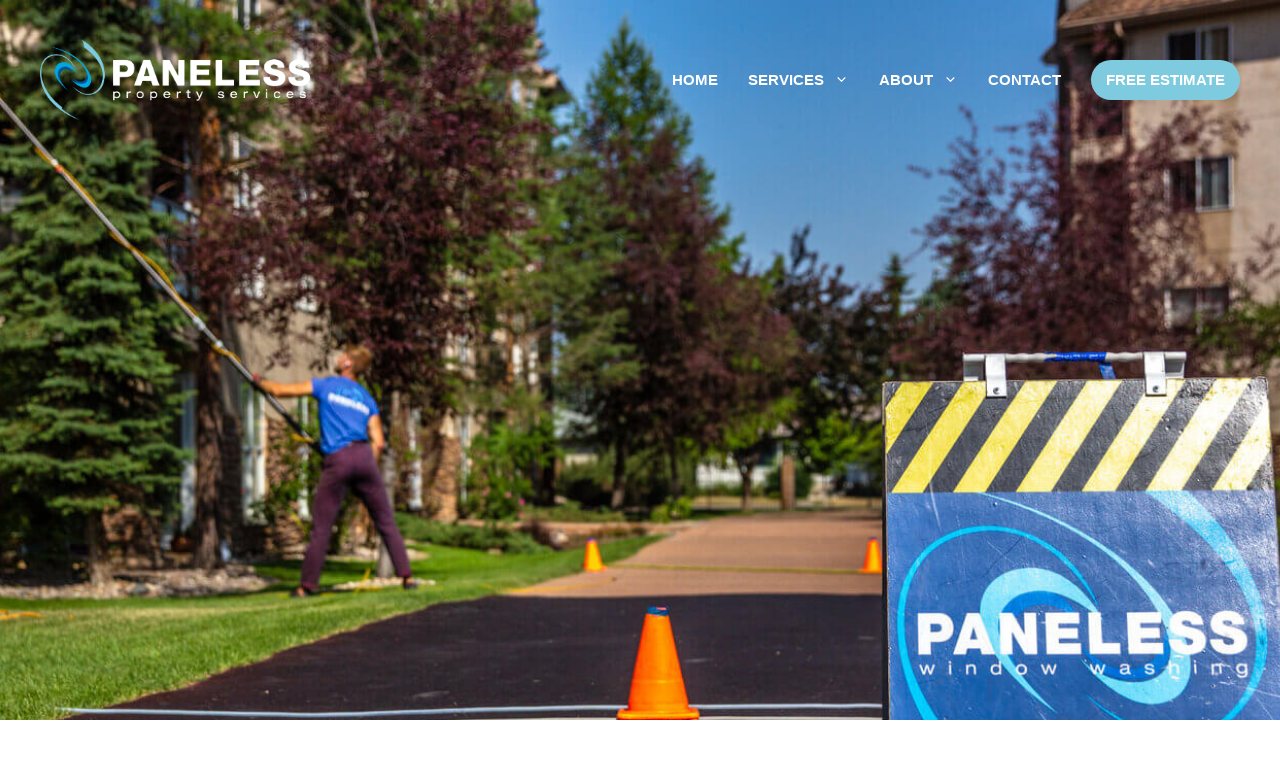

--- FILE ---
content_type: text/css
request_url: https://www.panelesswindow.com/wp-content/themes/generatepress_child/style.css?ver=1675807416
body_size: 1785
content:
/*
 Theme Name:   GeneratePress Child
 Theme URI:    https://generatepress.com
 Description:  Default GeneratePress child theme
 Author:       Tom Usborne
 Author URI:   https://tomusborne.com
 Template:     generatepress
 Version:      0.1
*/
html {
	font-size: 18px;
	font-size: 1rem;
	font-weight: 400;
}

@font-face {
    font-family: 'Pragmatica Extended';
    src: url('https://www.panelesswindow.com/wp-content/uploads/2022/04/PragmaticaExtended-Book.eot');
    src: url('https://www.panelesswindow.com/wp-content/uploads/2022/04/PragmaticaExtended-Book.eot?#iefix') format('embedded-opentype'),
        url('https://www.panelesswindow.com/wp-content/uploads/2022/04/PragmaticaExtended-Book.woff2') format('woff2'),
        url('https://www.panelesswindow.com/wp-content/uploads/2022/04/PragmaticaExtended-Book.woff') format('woff'),
        url('https://www.panelesswindow.com/wp-content/uploads/2022/04/PragmaticaExtended-Book.ttf') format('truetype'),
        url('https://www.panelesswindow.com/wp-content/uploads/2022/04/PragmaticaExtended-Book.svg#PragmaticaExtended-Book') format('svg');
    font-weight: normal;
    font-style: normal;
    font-display: swap;
}

@@font-face {
    font-family: 'HelveticaNeueLTBold';
    src: url('https://www.panelesswindow.com/wp-content/uploads/2022/04/HelveticaNeueLT-Bold.eot');
    src: url('https://www.panelesswindow.com/wp-content/uploads/2022/04/HelveticaNeueLT-Bold.eot?#iefix') format('embedded-opentype'),
        url('https://www.panelesswindow.com/wp-content/uploads/2022/04/HelveticaNeueLT-Bold.woff2') format('woff2'),
        url('https://www.panelesswindow.com/wp-content/uploads/2022/04/HelveticaNeueLT-Bold.woff') format('woff'),
        url('https://www.panelesswindow.com/wp-content/uploads/2022/04/HelveticaNeueLT-Bold.ttf') format('truetype'),
        url('https://www.panelesswindow.com/wp-content/uploads/2022/04/HelveticaNeueLT-Bold.svg#HelveticaNeueLT-Bold') format('svg');
    font-weight: bold;
	letter-spacing: .3rem;
    font-style: normal;
    font-display: swap;
}

@font-face {
    font-family: 'HelveticaNeueLT55Roman';
    src: url('https://www.panelesswindow.com/wp-content/uploads/2022/04/HelveticaNeueLT-Roman.eot');
    src: url('https://www.panelesswindow.com/wp-content/uploads/2022/04/HelveticaNeueLT-Roman.eot?#iefix') format('embedded-opentype'),
        url('https://www.panelesswindow.com/wp-content/uploads/2022/04/HelveticaNeueLT-Roman.woff2') format('woff2'),
        url('https://www.panelesswindow.com/wp-content/uploads/2022/04/HelveticaNeueLT-Roman.woff') format('woff'),
        url('https://www.panelesswindow.com/wp-content/uploads/2022/04/HelveticaNeueLT-Roman.ttf') format('truetype'),
        url('https://www.panelesswindow.com/wp-content/uploads/2022/04/HelveticaNeueLT-Roman.svg#HelveticaNeueLT-Roman') format('svg');
    font-weight: normal;
    font-style: normal;
    font-display: swap;
}

.wp-block-columns .wp-block-column {
	padding: 40px;
}
.wp-block-columns .wp-block-column.slim {
	padding: 40px 5px;
}
.widget_block .wp-block-columns .wp-block-column {
	padding: 0;
}
.wp-block-group.has-background {
	padding: 1em;
}
.wp-block-group.has-background .wp-block-group__inner-container, .wp-block-cover__inner-container {
	padding-top: 5vmax;
    	padding-bottom: 5vmax;
}
.wp-block-separator {
	width: 8rem;
	background-color: #000000;
	height: 5px;
	margin: 64px auto 0;
}
.wp-block-button__link {
	font-size: 14px !important;
    font-family: 'HelveticaNeueLT55Roman', Arial,sans-serif;
	text-transform: uppercase;
	-moz-border-radius: 9999px;
	border-radius: 9999px;
	font-weight: 500;
	padding: 1em 1.5em 0.75EM !important;
	margin-top: 0.5em;
	margin-bottom: 0.5em;
}
.footer-widgets .footer-widgets-container {
	max-width: 1400px;
}
.footer-widgets .footer-widget-1 {
    flex-basis: 41%;
}

.footer-widgets .footer-widget-2 {
    flex-basis: 17%;
}

.footer-widgets .footer-widget-3 {
    flex-basis: 17%;
}

#block-26 {
	margin-bottom: 0;
}
#block-27, #block-28, #block-29 {
	display: inline-block;
	margin-bottom: 0;
} 
#block-28, #block-29 { 
	padding-left: 0;
}
.footer-widgets .footer-widget-4 {
    flex-basis: 25%;
}

.footer-widget-3 .wp-block-image .alignleft {
	margin-right: 0.25em;
}

h1, .h1, h2, .h2, h3, .h3, h4, .h4 {
	white-space: pre-wrap;
}
h2, .h2, h3, .h3 {
	color: #00a8da;	
}
h1, .h1 {
	font-family: 'Pragmatica Extended', Arial,sans-serif;
	letter-spacing: -.01em;
	font-size: calc((3 - 1) * 1.2vh + 1rem);
    line-height: 1.288;
	letter-spacing: -.01em;
	margin-bottom: 16px;
}
h2, .h2 {
	font-family: 'Pragmatica Extended', Arial,sans-serif;
	letter-spacing: -.01em;
    font-size: calc((2 - 1) * 1.2vh + 1rem);
	line-height: 1.344;
}
h3, .h3 {
	font-family: 'Pragmatica Extended', Arial,sans-serif;
	letter-spacing: -.01em;
	font-size: calc((1.6 - 1) * 1.2vh + 1rem);
	line-height: 1.3664;
	font-weight: bold;
}
h4, .h4 {
	font-family: 'HelveticaNeueLTBold', Arial,sans-serif;
	font-size: calc((.9 - 1) * 1.2vh + 1rem);
	letter-spacing: .3em;
	font-weight: bold
	
}
p {
    font-family: 'HelveticaNeueLT55Roman', Arial,sans-serif;
	font-size: calc((1.1 - 1) * 1.2vh + 1rem);
	color: #000000;
	line-height: 1.6;
	margin-top: 16px;
}
p strong {
	font-family: 'HelveticaNeueLTBold', Arial,sans-serif;
}

.entry-content p:after {
  content: "";
  display: table;
  clear: both;
}
.widget_text p, .copyright-bar, .copyright-bar a, .copyright-bar a:visited, .copyright-bar a:focus, .copyright-bar a:hover {
	color: #FFFFFF;
}
.copyright-bar {
	font-size: 12px;
}
.blue {
	color: #00a8da;
}
.black {
	color: #000000;
}
.seo-link .wp-block-group__inner-container {
	padding-top: 0 !important;
	padding-bottom: 0 !important;
}
.seo-link .wp-block-group__inner-container p {
	margin: 0;
}
.screen-reader-text {
	display: none !important;
	visibility: hidden !important;
}
address.text-left {
	margin: 1em;
}
.wp-block-image figure.aligncenter {
	margin-top: 1.5em;
}
@media (max-width: 991px) {
	.btn-cta a, .btn-cta a:visited, .btn-cta a:hover, .btn-cta a:focus {
		color: #FFFFFF !important;
		background-color: #7ECBDF !important;
	}
	
}

@media (min-width:992px) {
	.wp-block-group.has-background .wp-block-group__inner-container, .wp-block-cover__inner-container {
		max-width: 1200px;
	}
	.btn-cta {
		padding-left: 15px;		
	}
	.btn-cta a, .btn-cta a:visited {
		color: #FFFFFF !important;
		background-color: #7ecbdf;
		border-color: #7ecbdf;
		transition: .1s opacity linear;
		-webkit-backface-visibility: hidden;
		-moz-border-radius: 300px;
		border-radius: 300px;
		display: inline-block;
		line-height: 40px !important;
	}
	.btn-cta a:hover, .btn-cta a:focus {
		background-color: #73AFBD !important;
	}
	.video-desktop {
		max-width: 66%;
		margin: 0 auto;
	}
}
@media (max-width: 899px) {
	.site.grid-container {
		padding-top: 160px;
	}
	.header-wrap {
		background-color: #00a8da;
	}
}
@media (max-width: 400px) {
	.n2-ss-text {
		font-size: 24px !important;
		line-height: 1.3 !important;
	}
}


/* keep it mobile friendly by only applying these styles for larger viewports */
@media only screen and (min-width: 641px) {
  
 body #gform_wrapper_4 { 
  max-width: 75%;
  margin: 0 auto;
 }
  
 body #gform_wrapper_4 .gfield .ginput_container,
 body #gform_wrapper_4 .gfield .gfield_description,
 body #gform_wrapper_4 div.ginput_complex label,
 body #gform_wrapper_4 input:not([type='radio']):not([type='checkbox']):not([type='submit']), 
 body #gform_wrapper_4 select, 
 body #gform_wrapper_4 textarea { 
  text-align:center;
 }
  
 body #gform_wrapper_4 .top_label .gfield .gfield_label {
  text-align: center;
  display: block;
 }
    
  body #gform_wrapper_4 .gform_footer,
  body #gform_wrapper_4 .gform_page_footer{
    text-align: center;
  }
  #newsletter_button {width: 100%; margin-top: 32px;}


}